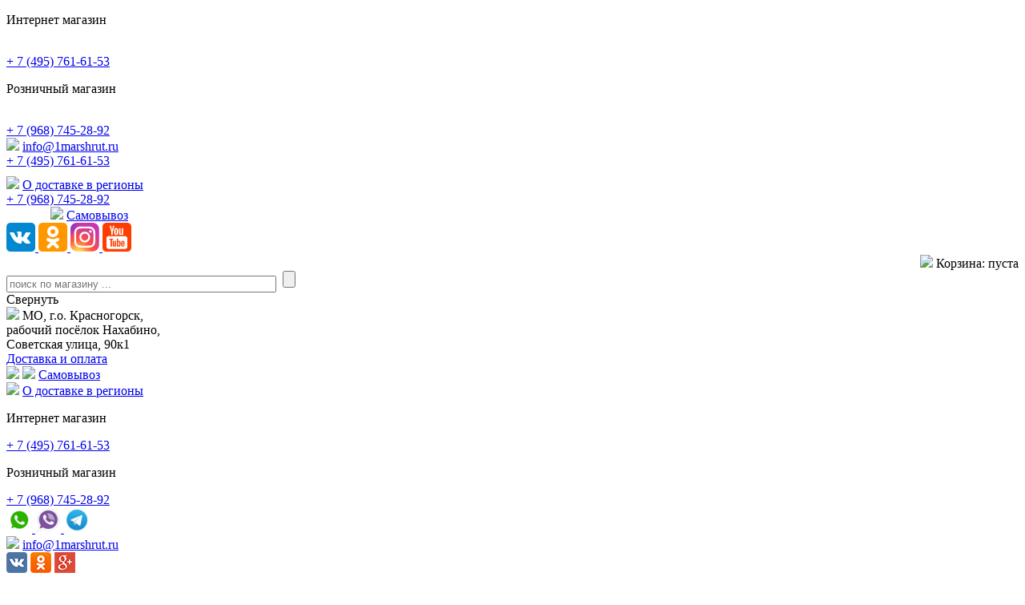

--- FILE ---
content_type: text/html; charset=UTF-8
request_url: https://1marshrut.ru/catalog/rybolovnoe_snaryazhenie/sumka_rybolovnaya_sibfisher_xl01_0/
body_size: 20690
content:
    <!DOCTYPE html PUBLIC "-//W3C//DTD XHTML 1.0 Transitional//EN"
            "http://www.w3.org/TR/xhtml1/DTD/xhtml1-transitional.dtd">
<html xmlns="http://www.w3.org/1999/xhtml" xml:lang="ru" lang="ru">
    <head>

                <title>Сумка рыболовная SibFisher XL01-0 | Сибтермо</title>

        <meta http-equiv="Content-Type" content="text/html; charset=UTF-8" />
<meta name="robots" content="index, follow" />
<meta name="keywords" content="Сумка рыболовная SibFisher XL01-0" />
<meta name="description" content="Сумка рыболовная SibFisher XL01-0" />
<link href="/bitrix/js/ui/design-tokens/dist/ui.design-tokens.css?173166982326358" type="text/css"  rel="stylesheet" />
<link href="/bitrix/js/ui/fonts/opensans/ui.font.opensans.css?16675497362555" type="text/css"  rel="stylesheet" />
<link href="/bitrix/js/main/popup/dist/main.popup.bundle.css?173166989229852" type="text/css"  rel="stylesheet" />
<link href="/bitrix/templates/marshrut_copy/components/bitrix/catalog/catalog_modifed/style.css?1575348458439" type="text/css"  rel="stylesheet" />
<link href="/bitrix/templates/marshrut_copy/components/bitrix/catalog/catalog_modifed/bitrix/catalog.element/visual/style.css?157534845828386" type="text/css"  rel="stylesheet" />
<link href="/bitrix/components/askaron/askaron.reviews.for.element/templates/.default/style.css?16752272552125" type="text/css"  rel="stylesheet" />
<link href="/bitrix/components/askaron/askaron.reviews.new/templates/.default/style.css?16752272552417" type="text/css"  rel="stylesheet" />
<link href="/bitrix/components/bitrix/main.userconsent.request/templates/.default/user_consent.css?16675497974354" type="text/css"  rel="stylesheet" />
<link href="/bitrix/templates/marshrut_copy/js/select2/select2.min.css?157534845815196" type="text/css"  data-template-style="true"  rel="stylesheet" />
<link href="/bitrix/templates/marshrut_copy/js/nouislider/nouislider.min.css?15753484583498" type="text/css"  data-template-style="true"  rel="stylesheet" />
<link href="/bitrix/templates/marshrut_copy/css/jquery.fancybox.css?15753484584895" type="text/css"  data-template-style="true"  rel="stylesheet" />
<link href="/callme/templates/default/style.css?15753484663269" type="text/css"  data-template-style="true"  rel="stylesheet" />
<link href="/bitrix/templates/marshrut_copy/components/bitrix/sale.basket.basket.line/basket-line_new/style.css?1575348458317" type="text/css"  data-template-style="true"  rel="stylesheet" />
<link href="/local/components/bitrix/search.title/templates/catalog/style.css?15753484662653" type="text/css"  data-template-style="true"  rel="stylesheet" />
<link href="/bitrix/templates/marshrut_copy/components/bitrix/menu/top-menu_new/style.css?1575348458488" type="text/css"  data-template-style="true"  rel="stylesheet" />
<link href="/bitrix/templates/marshrut_copy/components/bitrix/breadcrumb/.default/style.css?1575348458207" type="text/css"  data-template-style="true"  rel="stylesheet" />
<link href="/bitrix/templates/.default/components/bitrix/menu/bottom-menu/style.css?1575348457626" type="text/css"  data-template-style="true"  rel="stylesheet" />
<link href="/local/components/api/typo/templates/new/style.css?15753484667839" type="text/css"  data-template-style="true"  rel="stylesheet" />
<link href="/bitrix/templates/marshrut_copy/styles.css?176857905212421" type="text/css"  data-template-style="true"  rel="stylesheet" />
<link href="/bitrix/templates/marshrut_copy/template_styles.css?176857905277627" type="text/css"  data-template-style="true"  rel="stylesheet" />
<script>if(!window.BX)window.BX={};if(!window.BX.message)window.BX.message=function(mess){if(typeof mess==='object'){for(let i in mess) {BX.message[i]=mess[i];} return true;}};</script>
<script>(window.BX||top.BX).message({"pull_server_enabled":"N","pull_config_timestamp":0,"pull_guest_mode":"N","pull_guest_user_id":0});(window.BX||top.BX).message({"PULL_OLD_REVISION":"Для продолжения корректной работы с сайтом необходимо перезагрузить страницу."});</script>
<script>(window.BX||top.BX).message({"JS_CORE_LOADING":"Загрузка...","JS_CORE_NO_DATA":"- Нет данных -","JS_CORE_WINDOW_CLOSE":"Закрыть","JS_CORE_WINDOW_EXPAND":"Развернуть","JS_CORE_WINDOW_NARROW":"Свернуть в окно","JS_CORE_WINDOW_SAVE":"Сохранить","JS_CORE_WINDOW_CANCEL":"Отменить","JS_CORE_WINDOW_CONTINUE":"Продолжить","JS_CORE_H":"ч","JS_CORE_M":"м","JS_CORE_S":"с","JSADM_AI_HIDE_EXTRA":"Скрыть лишние","JSADM_AI_ALL_NOTIF":"Показать все","JSADM_AUTH_REQ":"Требуется авторизация!","JS_CORE_WINDOW_AUTH":"Войти","JS_CORE_IMAGE_FULL":"Полный размер"});</script>

<script src="/bitrix/js/main/core/core.js?1731669888498062"></script>

<script>BX.Runtime.registerExtension({"name":"main.core","namespace":"BX","loaded":true});</script>
<script>BX.setJSList(["\/bitrix\/js\/main\/core\/core_ajax.js","\/bitrix\/js\/main\/core\/core_promise.js","\/bitrix\/js\/main\/polyfill\/promise\/js\/promise.js","\/bitrix\/js\/main\/loadext\/loadext.js","\/bitrix\/js\/main\/loadext\/extension.js","\/bitrix\/js\/main\/polyfill\/promise\/js\/promise.js","\/bitrix\/js\/main\/polyfill\/find\/js\/find.js","\/bitrix\/js\/main\/polyfill\/includes\/js\/includes.js","\/bitrix\/js\/main\/polyfill\/matches\/js\/matches.js","\/bitrix\/js\/ui\/polyfill\/closest\/js\/closest.js","\/bitrix\/js\/main\/polyfill\/fill\/main.polyfill.fill.js","\/bitrix\/js\/main\/polyfill\/find\/js\/find.js","\/bitrix\/js\/main\/polyfill\/matches\/js\/matches.js","\/bitrix\/js\/main\/polyfill\/core\/dist\/polyfill.bundle.js","\/bitrix\/js\/main\/core\/core.js","\/bitrix\/js\/main\/polyfill\/intersectionobserver\/js\/intersectionobserver.js","\/bitrix\/js\/main\/lazyload\/dist\/lazyload.bundle.js","\/bitrix\/js\/main\/polyfill\/core\/dist\/polyfill.bundle.js","\/bitrix\/js\/main\/parambag\/dist\/parambag.bundle.js"]);
</script>
<script>BX.Runtime.registerExtension({"name":"fx","namespace":"window","loaded":true});</script>
<script>BX.Runtime.registerExtension({"name":"ui.design-tokens","namespace":"window","loaded":true});</script>
<script>BX.Runtime.registerExtension({"name":"ui.fonts.opensans","namespace":"window","loaded":true});</script>
<script>BX.Runtime.registerExtension({"name":"main.popup","namespace":"BX.Main","loaded":true});</script>
<script>BX.Runtime.registerExtension({"name":"popup","namespace":"window","loaded":true});</script>
<script>(window.BX||top.BX).message({"MAIN_USER_CONSENT_REQUEST_TITLE":"Согласие пользователя","MAIN_USER_CONSENT_REQUEST_BTN_ACCEPT":"Принимаю","MAIN_USER_CONSENT_REQUEST_BTN_REJECT":"Не принимаю","MAIN_USER_CONSENT_REQUEST_LOADING":"Загрузка..","MAIN_USER_CONSENT_REQUEST_ERR_TEXT_LOAD":"Не удалось загрузить текст соглашения.","MAIN_USER_CONSENT_REQUEST_URL_CONFIRM":"Ознакомьтесь с текстом по ссылке"});</script>
<script>BX.Runtime.registerExtension({"name":"main_user_consent","namespace":"window","loaded":true});</script>
<script>BX.Runtime.registerExtension({"name":"jquery2","namespace":"window","loaded":true});</script>
<script>BX.Runtime.registerExtension({"name":"jquery","namespace":"window","loaded":true});</script>
<script>(window.BX||top.BX).message({"LANGUAGE_ID":"ru","FORMAT_DATE":"DD.MM.YYYY","FORMAT_DATETIME":"DD.MM.YYYY HH:MI:SS","COOKIE_PREFIX":"BITRIX_SM","SERVER_TZ_OFFSET":"10800","UTF_MODE":"Y","SITE_ID":"s1","SITE_DIR":"\/","USER_ID":"","SERVER_TIME":1769003102,"USER_TZ_OFFSET":0,"USER_TZ_AUTO":"Y","bitrix_sessid":"b10f8246e93341e852fecc24579d3edc"});</script>

<script src="/bitrix/js/pull/protobuf/protobuf.js?1623945427274055"></script>
<script src="/bitrix/js/pull/protobuf/model.js?162394542770928"></script>
<script src="/bitrix/js/main/core/core_promise.js?15753484155220"></script>
<script src="/bitrix/js/rest/client/rest.client.js?163931008417414"></script>
<script src="/bitrix/js/pull/client/pull.client.js?173166974583600"></script>
<script src="/bitrix/js/main/core/core_fx.js?157534841516888"></script>
<script src="/bitrix/js/main/popup/dist/main.popup.bundle.js?1731669892117175"></script>
<script src="/bitrix/js/main/jquery/jquery-2.2.4.min.js?166754967785578"></script>
<script src="/bitrix/js/main/jquery/jquery-1.12.4.min.js?166754967797163"></script>
<script type='text/javascript'>window['recaptchaFreeOptions']={'size':'normal','theme':'light','badge':'bottomright','version':'','action':'','lang':'ru','key':'6LfR6akUAAAAAI7JCdb4giOKqzKLhbM6XLpDUhlx'};</script>
<script type="text/javascript">/**
*   ReCaptcha 2.0 Google js
*	Shevtcoff S.V. 
*	date 25.08.19
*	time 12:10
*/
;
"use strict";

(function(window, document){
    
    var Recaptchafree = Recaptchafree || {};
    Recaptchafree.form_submit;
    var settigs = window['recaptchaFreeOptions'];
    Recaptchafree.loadApi = function(){
        var detectRecaptchaApi = document.getElementById("recaptchaApi");
        if(!detectRecaptchaApi){
            var script = document.createElement('script');
            script.async = true;
            script.id = "recaptchaApi";
            script.src = "//www.google.com/recaptcha/api.js?onload=RecaptchafreeLoaded&render=explicit&hl=" + settigs["lang"];
            script.onerror = function() {
              console.error("Failed to load \"www.google.com/recaptcha/api.js\"");
            };
            document.getElementsByTagName("head")[0].appendChild(script); 
        } 
        return true;
    };

    Recaptchafree.loaded = function(){
        Recaptchafree.renderById = Recaptchafree.renderByIdAfterLoad;
        Recaptchafree.renderAll();
        /* If invisible recaptcha on the page */
        if(settigs["size"] === "invisible") {
            document.addEventListener('submit',function(e){
                if(e.target && e.target.tagName === "FORM"){
                    var g_recaptcha = e.target.querySelector('div.g-recaptcha');
                    var widget_id = g_recaptcha.getAttribute("data-widget");
                    grecaptcha.execute(widget_id);
                    Recaptchafree.form_submit = e.target;
                    e.preventDefault();    
                } 
            }, false);
            /* hide grecaptcha-badge, if multi invisible recaptcha */
            var badges = document.querySelectorAll('.grecaptcha-badge'); 
            for (var i = 1; i < badges.length; i++) {
                badges[i].style.display="none";
            }
        }
        /* update after ajax jQuery */
        if (window.jQuery){
            jQuery(document).ajaxComplete(function() {
                Recaptchafree.reset();
            });
        }
        /* update after ajax BX  */
        if (typeof window.BX.addCustomEvent !== "undefined"){
            window.BX.addCustomEvent('onAjaxSuccess', function () {
                Recaptchafree.reset();   
            });
        }
    };

    Recaptchafree.renderAll = function() { 
        var elements = document.querySelectorAll('div.g-recaptcha');
        for (var i = 0; i < elements.length; i++) {
            if(!elements[i].hasAttribute("data-widget")) {
                Recaptchafree.renderById(elements[i].getAttribute("id"));
            } 
        }
    };

    Recaptchafree.renderByIdAfterLoad = function(id) { 
        var el = document.getElementById(id);
        var widget = grecaptcha.render(el, {
            'sitekey'   : el.hasAttribute("data-sitekey") ? el.getAttribute("data-sitekey") : settigs["key"],
            'theme'     : el.hasAttribute("data-theme") ? el.getAttribute("data-theme") : settigs["theme"],
            'size'      : el.hasAttribute("data-size") ? el.getAttribute("data-size") : settigs["size"],
            'callback'  : el.hasAttribute("data-callback") ? el.getAttribute("data-callback") : settigs["callback"],
            'badge'     : el.hasAttribute("data-badge") ? el.getAttribute("data-badge") : settigs["badge"]
        });
        el.setAttribute("data-widget", widget);
    };

    Recaptchafree.reset = function() { 
        Recaptchafree.renderAll(); 
        var elements = document.querySelectorAll('div.g-recaptcha[data-widget]');
        for (var i = 0; i < elements.length; i++) {
            var id = elements[i].getAttribute('data-widget');
            if(window.grecaptcha){
                grecaptcha.reset(id);
            }
        }
    };

    Recaptchafree.submitForm = function(token){
        if(Recaptchafree.form_submit !== undefined){
            var x = document.createElement("INPUT"); /* create token input  */
            x.setAttribute("type", "hidden");  
            x.name = "g-recaptcha-response";
            x.value = token;
            Recaptchafree.form_submit.appendChild(x);  /* append current form  */
            var elements = Recaptchafree.form_submit.elements;
            for (var i = 0; i < elements.length; i++) {
                if(elements[i].getAttribute("type") === "submit")  {
                    var submit_hidden = document.createElement("INPUT"); /* create submit input hidden  */
                    submit_hidden.setAttribute("type", "hidden");  
                    submit_hidden.name = elements[i].name;
                    submit_hidden.value = elements[i].value;
                    Recaptchafree.form_submit.appendChild(submit_hidden);  /* append current form  */
                }
            }
            document.createElement('form').submit.call(Recaptchafree.form_submit); /* submit form  */
        }       
    };

    Recaptchafree.throttle = function(func, wait, options) {
        var context, args, result;
        var timeout = null;
        var previous = 0;
        if (!options) options = {};
        var later = function() {
          previous = options.leading === false ? 0 : new Date().getTime();
          timeout = null;
          result = func.apply(context, args);
          if (!timeout) context = args = null;
        };
        return function() {
          var now = new Date().getTime();
          if (!previous && options.leading === false) previous = now;
          var remaining = wait - (now - previous);
          context = this;
          args = arguments;
          if (remaining <= 0 || remaining > wait) {
            if (timeout) {
              clearTimeout(timeout);
              timeout = null;
            }
            previous = now;
            result = func.apply(context, args);
            if (!timeout) context = args = null;
          } else if (!timeout && options.trailing !== false) {
            timeout = setTimeout(later, remaining);
          }
          return result;
        };
    };

    Recaptchafree.replaceCaptchaBx = function(){
        var images = document.body.querySelectorAll('form img');
        var src = '[data-uri]';
        Recaptchafree.renderAll();
        for (var i = 0; i < images.length; i++) {
            var img = images[i];
            if (/\/bitrix\/tools\/captcha\.php\?(captcha_code|captcha_sid)=[0-9a-z]+/i.test(img.src)) {
                img['src'] = src;
                img.removeAttribute("width");
                img.removeAttribute('height');
                img.style.display = 'none';
                if(!img.parentNode.querySelector(".g-recaptcha")){
                    var recaptchaId = 'd_recaptcha_' +Math.floor(Math.random()*16777215).toString(16);
                    var replacement = document.createElement('div');
                    replacement['id'] = recaptchaId;
                    replacement['className'] = 'g-recaptcha';
                    img.parentNode.appendChild(replacement);
                    Recaptchafree.renderById(recaptchaId);
                }    
            }
        }
        var inputs = document.querySelectorAll('form input[name="captcha_word"]');
        for (var i = 0; i < inputs.length; i++) {
            var inp = inputs[i];
            if (inp.style.display !== "none") {
                inp.style.display = "none";
            } 
            inp.value = "";
        }  
    };

    Recaptchafree.init = function(){
        Recaptchafree.renderById = Recaptchafree.loadApi;
        document.addEventListener("DOMContentLoaded", function () {
            Recaptchafree.renderAll();
            Recaptchafree.replaceCaptchaBx();
            var throttled = Recaptchafree.throttle(Recaptchafree.replaceCaptchaBx, 200);
            var MutationObserver = window.MutationObserver
                || window.WebKitMutationObserver
                || window.MozMutationObserver;

            if (!!MutationObserver) {
                var observer = new MutationObserver(function(mutations) {
                    mutations.forEach(function(mutation) {
                       if(mutation.type === 'childList' && mutation.addedNodes.length > 0 && mutation.addedNodes[0].tagName !== "IFRAME"){
                        throttled();  
                       }
                    });
                });
                observer.observe(document.body, {
                    attributes: false,
                    characterData: false,
                    childList: true,
                    subtree: true,
                    attributeOldValue: false,
                    characterDataOldValue: false
                });
            } else {
                document.addEventListener('DOMNodeInserted', function(mutation) {
                    throttled();
                });
            }
        });
    };
    
    Recaptchafree.init(); 
    window.Recaptchafree = Recaptchafree;
    window.RecaptchafreeLoaded = Recaptchafree.loaded;
    window.RecaptchafreeSubmitForm = Recaptchafree.submitForm;

})(window, document);</script>
<meta http-equiv='X-UA-Compatible' content='IE=edge' />
<meta name='viewport' content='width=device-width, initial-scale=1.0, maximum-scale=1.0, user-scalable=0'>
<link rel='shortcut icon' href='/favicon.ico' type='image/x-icon' />
	<script>
		jQuery(function ($) {
			$.fn.apiTypo({"AJAX_URL":"\/bitrix\/components\/api\/typo\/ajax.php","COMPOSITE_FRAME_MODE":"A","COMPOSITE_FRAME_TYPE":"AUTO","EMAIL_FROM":"","EMAIL_TO":"YW5kcmVpY2g5N0B5YW5kZXgucnU=","JQUERY_ON":"jquery2","MAX_LENGTH":"300","MESS_ALERT_SEND_OK":"Спасибо!\u003Cbr\u003ECообщение отправлено","MESS_ALERT_TEXT_EMPTY":"Ошибка!\u003Cbr\u003EНе выделен текст с ошибкой","MESS_ALERT_TEXT_MAX":"Ошибка!\u003Cbr\u003EМаксимум 300 символов","MESS_MODAL_CLOSE":"Закрыть","MESS_MODAL_COMMENT":"Комментарий (не обязательно)","MESS_MODAL_SUBMIT":"Отправить","MESS_MODAL_TITLE":"Сообщить об ошибке","MESS_TPL_CONTENT":"Нашли ошибку на странице ?\u003Cbr\u003EВыделите её и нажмите Ctrl + Enter","CACHE_TYPE":"A","SITE_ID":"s1"});
		});
	</script>

<script src="/bitrix/templates/marshrut_copy/js/jquery.maskedinput.min.js?15753484584274"></script>
<script src="/bitrix/templates/marshrut_copy/js/jquery.fancybox.pack.js?157534845823135"></script>
<script src="/bitrix/templates/marshrut_copy/js/jquery.spinner.min.js?15753484583947"></script>
<script src="/bitrix/templates/marshrut_copy/js/dependsOn.min.js?157534845811354"></script>
<script src="/bitrix/templates/marshrut_copy/js/select2-edited/select2.full.min.js?157534845874483"></script>
<script src="/bitrix/templates/marshrut_copy/js/select2/select2.ru.js?15753484581127"></script>
<script src="/bitrix/templates/marshrut_copy/js/nouislider/nouislider.min.js?157534845820410"></script>
<script src="/bitrix/templates/marshrut_copy/js/nouislider/wNumb.js?15753484589142"></script>
<script src="/bitrix/templates/marshrut_copy/js/jquery.bxslider.min.js?157534845819123"></script>
<script src="/bitrix/templates/marshrut_copy/js/tabs.js?1575348458275"></script>
<script src="/callme/js/callme.js?157534846611432"></script>
<script src="/bitrix/templates/marshrut_copy/js/main.js?157534845838202"></script>
<script src="/local/components/bitrix/search.title/script.js?15753484669363"></script>
<script src="/bitrix/templates/marshrut_copy/components/bitrix/menu/left-menu_new/script.js?1575348458174"></script>
<script src="/local/components/api/typo/templates/new/script.js?15753484666760"></script>
<script src="/bitrix/templates/marshrut_copy/components/bitrix/catalog/catalog_modifed/bitrix/catalog.element/visual/script.js?157534845829389"></script>
<script src="/bitrix/components/bitrix/main.userconsent.request/templates/.default/user_consent.js?167522734012165"></script>

    </head>
<body>
    <div id="panel"></div>
<div id="wrapWidthPage">
    <div id="topLine"></div>
    <div id="TopWrap">
        <div class="topWrap_quadro topWrap_quadro_top">
            <div class="toggle_menu"></div>
            <div class="logo_wrap">
                <a href="/" id="logo" style="margin-top: 0;"></a>
                <div id="city_choose_link"></div>
            </div>
            <div class="toggle_contact"></div>
        </div>

        <div class="quadro_top contact_menu_phone-item mobile">
            <p>Интернет магазин</p><br>
<span class="header-phone"><a href="tel:+74957616153">+ 7 (495) 761-61-53</a></span><br>
<p>Розничный магазин</p><br>
<span class="header-phone"><a href="tel:+79687452892">+ 7 (968) 745-28-92</a></span><br>        </div>
        <div class="topWrap_quadro address_margin">
            <div class="quadro_bottom">
                <img src="/bitrix/templates/marshrut_copy/images/svg/mail.svg" style="left: -30px; bottom: 2px;">
                <a href="mailto:info@1marshrut.ru" >
    info@1marshrut.ru
</a>            </div>
        </div>
        <div class="topWrap_quadro address_margin">
            <div class="quadro_top">
                <span class="header-phone"><a href="tel:+74957616153">+ 7 (495) 761-61-53</a></span>            </div>
            <div class="quadro_bottom" style="margin-top: 10px">
                <img src="/bitrix/templates/marshrut_copy/images/svg/car.svg" style="left: -30px; bottom: 2px;">
                <a href="/delivery-region/">
                    О доставке в регионы
                </a>
            </div>
        </div>
         <div class="topWrap_quadro address_margin">
            <div class="quadro_top">
                <span class="header-phone"><a href="tel:+79687452892">+ 7 (968) 745-28-92</a></span>            </div>
            <div class="quadro_bottom" style="margin-left: 55px">
                <img src="/bitrix/templates/marshrut_copy/images/svg/shop.svg" style="left: -30px; bottom: 2px;">
                <a href="/self-delivery/">
                    Самовывоз
                </a>
            </div>
        </div>
        <div class="clear"></div>
        <div class="basketSearch_wrap">
            <div class="socset">
                <!-- noindex -->
                <a target="_blank" rel="nofollow" href="https://vk.com/1marshrut">
                    <img src="/img/svg/social/vk.svg" alt="">
                </a>
                <a target="_blank" rel="nofollow" href="https://ok.ru/group/54340473651425">
                    <img src="/img/svg/social/ok.svg" alt="">
                </a>
                <a target="_blank" rel="nofollow" href="https://www.instagram.com/1marshrut.ru/">
                    <img src="/img/svg/social/inst.svg" alt="">
                </a>
                <a target="_blank" rel="nofollow" href="https://www.youtube.com/channel/UCF7gySq708YXwT7XlxitY9A">
                    <img src="/img/svg/social/youtube.svg" alt="">
                </a>
                <!--/ noindex -->
            </div>
            <div class="basket_wrap">
                <div id="bid">
                    <div id="basket_min_1">
    <!--'start_frame_cache_basket_min_1'-->    <div class="blue_cart_wrap"
         style="                 text-align: right;
                 background-color: #fff;
         ">
        <img src="/bitrix/templates/marshrut_copy/images/svg/cart.svg">
        <span>Корзина:</span>

                    <span> пуста</span>

            
        <!--'end_frame_cache_basket_min_1'-->    </div>
</div>                </div>
            </div>
            <div class="left_search_wrap">
                	<div id="searc_min">
	<form action="/search/index.php">
		<input class="cleardefault" id="title-search-input" type="text" name="q" value="" size="40" maxlength="50" placeholder="поиск по магазину ..." autocomplete="off" />&nbsp;
        <input id="ajaxSearch_submit" name="s" type="submit" value="" />
    </form>
	</div>
<script>
	BX.ready(function(){
		new JCTitleSearch({
			'AJAX_PAGE' : '/catalog/rybolovnoe_snaryazhenie/sumka_rybolovnaya_sibfisher_xl01_0/',
			'CONTAINER_ID': 'searc_min',
			'INPUT_ID': 'title-search-input',
			'MIN_QUERY_LEN': 2
		});
	});
</script>
            </div>
        </div>
        <div class="clear"></div>
    </div>
    <div class="contact_menu">
        <div class="toggle_contact_hide">Свернуть</div>
        <div class="quadro_top toggle_contact_geo">
            <img src="/bitrix/templates/marshrut_copy/images/img_gps.png">
            МО, г.о. Красногорск,<br>
рабочий посёлок Нахабино,<br>
Советская улица, 90к1        </div>
        <div class="contact_menu_tr">
            <a href="/delivery_payment/">
                Доставка и оплата
            </a>
        </div>
        <div class="contact_menu_tr">
            <img src="/bitrix/templates/marshrut_copy/images/img_car.png" style="left: -36px;">
            <img src="/bitrix/templates/marshrut_copy/images/img_man.png" style="left: -56px;">
            <a href="/self-delivery/">
                Самовывоз
            </a>
        </div>
        <div class="contact_menu_tr">
            <img src="/bitrix/templates/marshrut_copy/images/img_gruz.png" style="left: -36px; top: -3px;">
            <a href="/delivery-region/">
                О доставке в регионы
            </a>
        </div>
        <div class="quadro_top contact_menu_phone">
            <p>Интернет магазин</p>
<span class="header-phone"><a href="tel:+74957616153">+ 7 (495) 761-61-53</a></span><br>
<p>Розничный магазин</p>
<span class="header-phone"><a href="tel:+79687452892">+ 7 (968) 745-28-92</a></span><br>        </div>
        <div class="quadro_top contact_menu_phone">
            <div class="messengers">
    <a href="whatsapp://send?phone=+79857616153" title="WhatsApp">
        <img src="/img/whatsapp.png">
    </a>
    <a href="viber://add?number=79857616153" title="Viber">
        <img src="/img/viber.png">
    </a>
    <a href="tg://resolve?domain=marshrut_shop" title="Telegram">
        <img src="/img/telegram.png">
    </a>
</div>        </div>
        <div class="contact_menu_mail">
            <img src="/bitrix/templates/marshrut_copy/images/img_post.png">
            <a href="mailto:info@1marshrut.ru" >
    info@1marshrut.ru
</a>        </div>
        <div class="socset">
            <a target="_blank" href="https://vk.com/1marshrut"><img src="/img/vk.png" alt=""></a>
            <a target="_blank" href="https://ok.ru/group/54340473651425"><img src="/img/ok.png" alt=""></a>
            <a target="_blank" href="https://plus.google.com/communities/116168607466208810335">
            <img src="/img/g.png" alt=""></a>
        </div>
    </div>
    <div class="bg_menu_top">
        <div id="navWrap_new">
            
<ul>
	<li ><a href="/about-company/">О магазине</a></li>
	<li ><a href="/pochemu-my/">Почему мы</a></li>
	<li ><a href="/brands/">Бренды</a></li>
	<li ><a href="/sale/">Распродажа</a></li>
	<li ><a href="/delivery_payment/">Доставка и оплата</a></li>
	<li ><a href="/discount/">Скидки</a></li>
	<li ><a href="/guarantees/">Гарантия</a></li>
	<li ><a href="/vopros/">Вопрос-ответ</a></li>
	<li ><a href="/contacts/">Контакты</a></li>
</ul>        </div>
    </div>
    <div>
    <div id="contentWrap">
    <div id="WrapperConten">
    <div id="leftNav_new">
        <div class="toggle_menu_hide">Свернуть</div>
        <div id="leftNavTop_new"></div>
                
<ul class="nav">
                                <li class=" lvl1">
				<span class="down_level">
                    <a class="show-link" href="/catalog/hunting-fishing-winter/">Товары для зимней рыбалки и охоты</a>
                    <img class="mobile" src="/bitrix/templates/marshrut_copy/images/svg/arrow.svg">
                    <span class="showchild_menu_407633179 showchild"><span
                                class="arrow"></span></span></span>
                <ul style="display: none;"                        class=" resize">
                    
                                            <li class=" lvl2">
                            <a href="/catalog/palatki_dlya_zimney_ryibalki/">Палатки для зимней рыбалки</a></li>                        <li class=" lvl2">
                            <a href="/catalog/poly_dlya_zimnikh_palatok/">Полы для зимних палаток</a></li>                        <li class=" lvl2">
                            <a href="/catalog/aksessuary_dlya_zimnikh_palatok/">Аксессуары для зимних палаток</a></li>                        <li class=" lvl2">
                            <a href="/catalog/pechi_drovyanye_dlya_zimney_rybalki/">Печи дровяные</a></li>                        <li class=" lvl2">
                            <a href="/catalog/teploobmenniki/">Теплообменники</a></li>                        <li class=" lvl2">
                            <a href="/catalog/ledoburyi/">Ледобуры</a></li>                        <li class=" lvl2">
                            <a href="/catalog/yaschiki_ryibolovnyie/">Ящики рыболовные</a></li>                        <li class=" lvl2">
                            <a href="/catalog/ryibolovnyie_sanki/">Рыболовные санки</a></li>                        <li class=" lvl2">
                            <a href="/catalog/lyiji_ohotnichi_i_aksessuaryi_k_nim/">Лыжи охотничьи</a></li>                        <li class=" lvl2">
                            <a href="/catalog/poleznoe_snaryazhenie/">Полезные аксессуары</a></li></ul></li>                        <li class="current selected lvl1">
                            <a href="/catalog/rybolovnoe_snaryazhenie/">Рыболовное снаряжение</a></li>                            <li class=" lvl1">
				<span class="down_level">
                    <a class="show-link" href="/catalog/clothes-and-footwear/">Одежда и обувь</a>
                    <img class="mobile" src="/bitrix/templates/marshrut_copy/images/svg/arrow.svg">
                    <span class="showchild_menu_407633179 showchild"><span
                                class="arrow"></span></span></span>
                <ul style="display: none;"                        class=" resize">
                    
                                            <li class=" lvl2">
                            <a href="/catalog/zaschita_ot_dojdya/">Защита от дождя</a></li>                        <li class=" lvl2">
                            <a href="/catalog/zimnie_kostyumyi/">Зимние костюмы</a></li>                        <li class=" lvl2">
                            <a href="/catalog/obuv/">Обувь</a></li>                        <li class=" lvl2">
                            <a href="/catalog/termobel/">Термобелье</a></li></ul></li>                            <li class=" lvl1">
				<span class="down_level">
                    <a class="show-link" href="/catalog/tents/">Палатки</a>
                    <img class="mobile" src="/bitrix/templates/marshrut_copy/images/svg/arrow.svg">
                    <span class="showchild_menu_407633179 showchild"><span
                                class="arrow"></span></span></span>
                <ul style="display: none;"                        class=" resize">
                    
                                            <li class=" lvl2">
                            <a href="/catalog/alpika/">Alpika</a></li>                        <li class=" lvl2">
                            <a href="/catalog/palatki_btrace/">BTrace</a></li>                        <li class=" lvl2">
                            <a href="/catalog/palatki_mircamping/">MirCamping</a></li>                        <li class=" lvl2">
                            <a href="/catalog/totem___greenland/">Totem</a></li>                        <li class=" lvl2">
                            <a href="/catalog/tramp/">Tramp</a></li>                        <li class=" lvl2">
                            <a href="/catalog/aksessuaryi_dlya_palatok/">Аксессуары для палаток</a></li></ul></li>                            <li class=" lvl1">
				<span class="down_level">
                    <a class="show-link" href="/catalog/bowers/">Шатры, беседки, тенты</a>
                    <img class="mobile" src="/bitrix/templates/marshrut_copy/images/svg/arrow.svg">
                    <span class="showchild_menu_407633179 showchild"><span
                                class="arrow"></span></span></span>
                <ul style="display: none;"                        class=" resize">
                    
                                            <li class=" lvl2">
                            <a href="/catalog/turisticheskie_shatry/">Туристические шатры</a></li>                        <li class=" lvl2">
                            <a href="/catalog/shatry_mitek/">Шатры Митек</a></li>                        <li class=" lvl2">
                            <a href="/catalog/palatki_kukhni/">Палатки-кухни</a></li>                        <li class=" lvl2">
                            <a href="/catalog/torgovye_palatki/">Торговые палатки</a></li>                        <li class=" lvl2">
                            <a href="/catalog/palatki_dush_tualet/">Палатки душ-туалет</a></li>                        <li class=" lvl2">
                            <a href="/catalog/sushilki_dlya_ryby/">Сушилки для рыбы</a></li>                        <li class=" lvl2">
                            <a href="/catalog/tenty_turisticheskie/">Тенты туристические</a></li>                        <li class=" lvl2">
                            <a href="/catalog/pokhodnaya_banya/">Походная баня</a></li>                        <li class=" lvl2">
                            <a href="/catalog/sadovye_i_plyazhnye_zonty/">Садовые и пляжные зонты</a></li>                        <li class=" lvl2">
                            <a href="/catalog/aksessuary_dlya_shatrov_i_tentov/">Аксессуары для шатров</a></li></ul></li>                        <li class=" lvl1">
                            <a href="/catalog/sleeping-bags/">Спальные мешки</a></li>                        <li class=" lvl1">
                            <a href="/catalog/mats/">Коврики самонадувные и туристические пенки</a></li>                            <li class=" lvl1">
				<span class="down_level">
                    <a class="show-link" href="/catalog/beds/">Надувные кровати и матрасы, насосы</a>
                    <img class="mobile" src="/bitrix/templates/marshrut_copy/images/svg/arrow.svg">
                    <span class="showchild_menu_407633179 showchild"><span
                                class="arrow"></span></span></span>
                <ul style="display: none;"                        class=" resize">
                    
                                            <li class=" lvl2">
                            <a href="/catalog/naduvnyie_matrasyi/">Надувные матрасы</a></li>                        <li class=" lvl2">
                            <a href="/catalog/nasosyi/">Насосы</a></li>                        <li class=" lvl2">
                            <a href="/catalog/aksessuaryi/">Аксессуары</a></li></ul></li>                            <li class=" lvl1">
				<span class="down_level">
                    <a class="show-link" href="/catalog/acess-boat/">Аксессуары для лодок</a>
                    <img class="mobile" src="/bitrix/templates/marshrut_copy/images/svg/arrow.svg">
                    <span class="showchild_menu_407633179 showchild"><span
                                class="arrow"></span></span></span>
                <ul style="display: none;"                        class=" resize">
                    
                                            <li class=" lvl2">
                            <a href="/catalog/vesla_i_lopasti_dlya_lodok/">Весла и лопасти</a></li>                        <li class=" lvl2">
                            <a href="/catalog/komplektuyushchie_i_furnitura_dlya_lodok/">Комплектующие и фурнитура</a></li>                        <li class=" lvl2">
                            <a href="/catalog/kresla_v_lodku/">Кресла в лодку</a></li>                        <li class=" lvl2">
                            <a href="/catalog/navesnoe_oborudovanie_dlya_lodok/">Навесное оборудование</a></li>                        <li class=" lvl2">
                            <a href="/catalog/nasosy_dlya_lodok/">Насосы для лодок, клапана</a></li>                        <li class=" lvl2">
                            <a href="/catalog/spasatelnye_zhilety/">Спасательные жилеты</a></li>                        <li class=" lvl2">
                            <a href="/catalog/trantsevye_kolesa_dlya_dodki/">Транцевые колеса</a></li>                        <li class=" lvl2">
                            <a href="/catalog/chekhly_dlya_motorov_masla/">Чехлы для моторов, масла</a></li>                        <li class=" lvl2">
                            <a href="/catalog/yakorya_dlya_lodok/">Якоря для лодок</a></li></ul></li>                            <li class=" lvl1">
				<span class="down_level">
                    <a class="show-link" href="/catalog/furniture/">Кемпинговая мебель</a>
                    <img class="mobile" src="/bitrix/templates/marshrut_copy/images/svg/arrow.svg">
                    <span class="showchild_menu_407633179 showchild"><span
                                class="arrow"></span></span></span>
                <ul style="display: none;"                        class=" resize">
                    
                                            <li class=" lvl2">
                            <a href="/catalog/mobilnyie_kuhonnyie_tsentryi/">Мобильные кухонные центры</a></li>                        <li class=" lvl2">
                            <a href="/catalog/skladnyie_stolyi/">Складные столы</a></li>                        <li class=" lvl2">
                            <a href="/catalog/shkafyi/">Шкафы</a></li>                        <li class=" lvl2">
                            <a href="/catalog/krovati_i_raskladushki/">Кровати и раскладушки</a></li>                        <li class=" lvl2">
                            <a href="/catalog/shezlongi/">Шезлонги</a></li>                        <li class=" lvl2">
                            <a href="/catalog/skladnyie_kresla_stulya_taburetki/">Складные кресла, стулья, табуретки</a></li>                        <li class=" lvl2">
                            <a href="/catalog/karpovaya_mebel/">Карповая мебель</a></li></ul></li>                            <li class=" lvl1">
				<span class="down_level">
                    <a class="show-link" href="/catalog/petrol-gas-equipment/">Бензиновое и газовое оборудование</a>
                    <img class="mobile" src="/bitrix/templates/marshrut_copy/images/svg/arrow.svg">
                    <span class="showchild_menu_407633179 showchild"><span
                                class="arrow"></span></span></span>
                <ul style="display: none;"                        class=" resize">
                    
                                            <li class=" lvl2">
                            <a href="/catalog/benzinovyie_i_kerosinovyie_lampyi/">Бензиновые и керосиновые лампы</a></li>                        <li class=" lvl2">
                            <a href="/catalog/aksessuaryi_dlya_benzinovyih_lamp/">Аксессуары для бензиновых ламп</a></li>                        <li class=" lvl2">
                            <a href="/catalog/gazovyie_lampyi/">Газовые лампы</a></li>                        <li class=" lvl2">
                            <a href="/catalog/aksessuaryi_dlya_gazovyih_lamp/">Аксессуары для газовых ламп</a></li>                        <li class=" lvl2">
                            <a href="/catalog/plityi_i_gorelki/">Плиты и горелки</a></li>                        <li class=" lvl2">
                            <a href="/catalog/aksessuaryi_k_plitam_i_gorelkam/">Аксессуары к плитам и горелкам</a></li>                        <li class=" lvl2">
                            <a href="/catalog/obogrevateli/">Обогреватели</a></li>                        <li class=" lvl2">
                            <a href="/catalog/gazovyie_rezaki/">Газовые резаки</a></li>                        <li class=" lvl2">
                            <a href="/catalog/gazovyie_ballonyi/">Газовые баллоны, бензин, керосин, сухое горючее</a></li></ul></li>                        <li class=" lvl1">
                            <a href="/catalog/campingaz/">Автохолодильники и термоконтейнеры</a></li>                            <li class=" lvl1">
				<span class="down_level">
                    <a class="show-link" href="/catalog/crockery/">Посуда туристическая, термоса, коптильни...</a>
                    <img class="mobile" src="/bitrix/templates/marshrut_copy/images/svg/arrow.svg">
                    <span class="showchild_menu_407633179 showchild"><span
                                class="arrow"></span></span></span>
                <ul style="display: none;"                        class=" resize">
                    
                                            <li class=" lvl2">
                            <a href="/catalog/kotelki_i_kazanyi/">Котелки и казаны</a></li>                        <li class=" lvl2">
                            <a href="/catalog/skovorodyi/">Сковороды</a></li>                        <li class=" lvl2">
                            <a href="/catalog/chayniki/">Чайники</a></li>                        <li class=" lvl2">
                            <a href="/catalog/krujki_i_miski/">Кружки и миски, приборы</a></li>                        <li class=" lvl2">
                            <a href="/catalog/podarochnyie_i_piknikovyie_naboryi_posudyi/">Подарочные и пикниковые наборы посуды</a></li>                        <li class=" lvl2">
                            <a href="/catalog/trenogi_i_kostrovyie_podstavki/">Треноги и костровые подставки</a></li>                        <li class=" lvl2">
                            <a href="/catalog/barb/">Мангалы и коптильни</a></li>                        <li class=" lvl2">
                            <a href="/catalog/reshetki_gril/">Решетки-гриль</a></li>                        <li class=" lvl2">
                            <a href="/catalog/termosa/">Термоса</a></li></ul></li>                        <li class=" lvl1">
                            <a href="/catalog/lantern/">Фонари, электроника</a></li>                        <li class=" lvl1">
                            <a href="/catalog/backpacks/">Рюкзаки</a></li>                        <li class=" lvl1">
                            <a href="/catalog/germo-packing/">Гермоупаковки</a></li>                            <li class=" lvl1">
				<span class="down_level">
                    <a class="show-link" href="/catalog/pokhodnyy_instrument_nozhi_pily_topory/">Походный инструмент, ножи, пилы, топоры</a>
                    <img class="mobile" src="/bitrix/templates/marshrut_copy/images/svg/arrow.svg">
                    <span class="showchild_menu_407633179 showchild"><span
                                class="arrow"></span></span></span>
                <ul style="display: none;"                        class=" resize">
                    
                                            <li class=" lvl2">
                            <a href="/catalog/nozhi/">Ножи</a></li>                        <li class=" lvl2">
                            <a href="/catalog/pily/">Пилы</a></li>                        <li class=" lvl2">
                            <a href="/catalog/topory/">Топоры</a></li>                        <li class=" lvl2">
                            <a href="/catalog/lopaty/">Лопаты</a></li>                        <li class=" lvl2">
                            <a href="/catalog/prochee/">Прочее</a></li></ul></li>                        <li class=" lvl1">
                            <a href="/catalog/acess/">Аксессуары для туризма, рыбалки и отдыха</a></li>                        <li class=" lvl1">
                            <a href="/catalog/zashchita_ot_komarov/">Защита от комаров</a></li>                        <li class=" lvl1">
                            <a href="/catalog/utsenennye_tovary/">УЦЕНЕННЫЕ ТОВАРЫ</a></li>                </ul>
                                <script>
                    $(document).ready(function () {
                        $(".down_level img").click(function () {
                            var ulka = $(this).parent().next(".resize");
                            if (ulka.is(":hidden")) {
                                ulka.slideDown(200);
                            }
                            else {
                                ulka.slideUp(200);
                            }
                        });

                        if (window.screen.width > 1050) {
                            $(".lvl1 .down_level a").hover(
                                function (e) {
                                    var ulka = $(this).parent().parent().find(".resize");

                                    if (!ulka.hasClass('open')) {
                                        ulka.slideDown(200);
                                        ulka.addClass('open');
                                    }
                                },
                                function (e) {
                                    var ulka = $(this).parent().parent().find(".resize");

                                    if (ulka.hasClass('open') && !$(e.relatedTarget.offsetParent).is(ulka)
                                        && !$(e.relatedTarget.offsetParent.lastChild).is(ulka)
                                    ) {
                                        ulka.slideUp(200);
                                        ulka.removeClass('open');
                                    }
                                }
                            );


                            $(".lvl1 .resize").hover(
                                function (e) {

                                },
                                function (e) {
                                    var link = $(this).parent().find('.show-link');
                                    if ($(this).hasClass('open') && !$(e.relatedTarget).is(link)) {

                                        $(this).slideUp(200);
                                        $(this).removeClass('open');
                                    }
                                }
                            );
                        }
                    });
                </script>    </div>
    <div id="content">
    <div id="contentTopBg"></div>
    <div id="contentText">
                            <div class="breadCrumbs">
                                <ul class="breadcrumb-navigation"><li><a href="/" title="Главная">Главная</a></li><li><span>&nbsp;&gt;&nbsp;</span></li><li><a href="/catalog/" title="Каталог">Каталог</a></li><li><span>&nbsp;&gt;&nbsp;</span></li><li><a href="/catalog/rybolovnoe_snaryazhenie/" title="Рыболовное снаряжение">Рыболовное снаряжение</a></li></ul>                            </div>
                        
	<pre>
</pre>

<h1>Сумка рыболовная SibFisher XL01-0</h1>
<div id="slider-tovar-2">
    <div id="big_img">
        <a href="/upload/iblock/530/s5b4iq44545qw03y1yp5ms166j4i0q0b.png" class="fancybox-buttons" data-fancybox-group="button"><img
                    alt="" class="detail_picture" src="/upload/iblock/530/s5b4iq44545qw03y1yp5ms166j4i0q0b.png" title=""></a>
    </div>
    <div id="slider-tovar">
        <div class="sliderkit carousel-demo1" id="carousel-demo1">
            <div class="sliderkit-nav">
                <div class="sliderkit-nav-clip">
                    <ul>
                        <li><a href="/upload/iblock/530/s5b4iq44545qw03y1yp5ms166j4i0q0b.png" title=""><img alt=""
                                                                                              src="/upload/iblock/530/s5b4iq44545qw03y1yp5ms166j4i0q0b.png"/></a>
                        </li>
                                                    <li><a href="/upload/iblock/2f7/2zj3jj1ivucne9m6urm47qweuydpzqdh.png"
                                   title=""
                                   class="fancybox-buttons" data-fancybox-group="button"><img src="/upload/iblock/2f7/2zj3jj1ivucne9m6urm47qweuydpzqdh.png"
                                                                                              alt="Сумка рыболовная SibFisher XL01-0"
                                                                                              title="Сумка рыболовная SibFisher XL01-0"/></a>
                            </li>
                                                    <li><a href="/upload/iblock/1a0/xcn8iru09h888ij3ik7pn4l6vv0preu2.png"
                                   title=""
                                   class="fancybox-buttons" data-fancybox-group="button"><img src="/upload/iblock/1a0/xcn8iru09h888ij3ik7pn4l6vv0preu2.png"
                                                                                              alt="Сумка рыболовная SibFisher XL01-0"
                                                                                              title="Сумка рыболовная SibFisher XL01-0"/></a>
                            </li>
                                                    <li><a href="/upload/iblock/83a/6vqka8w4hk9lzx62a6pq6d8xm39oimor.png"
                                   title=""
                                   class="fancybox-buttons" data-fancybox-group="button"><img src="/upload/iblock/83a/6vqka8w4hk9lzx62a6pq6d8xm39oimor.png"
                                                                                              alt="Сумка рыболовная SibFisher XL01-0"
                                                                                              title="Сумка рыболовная SibFisher XL01-0"/></a>
                            </li>
                                                    <li><a href="/upload/iblock/e31/o9fgatbndx2ywf0q19p2p1ehf9mb6tuw.png"
                                   title=""
                                   class="fancybox-buttons" data-fancybox-group="button"><img src="/upload/iblock/e31/o9fgatbndx2ywf0q19p2p1ehf9mb6tuw.png"
                                                                                              alt="Сумка рыболовная SibFisher XL01-0"
                                                                                              title="Сумка рыболовная SibFisher XL01-0"/></a>
                            </li>
                                                    <li><a href="/upload/iblock/fde/drsmitbam80exvreoq9sycu3olj9sfur.png"
                                   title=""
                                   class="fancybox-buttons" data-fancybox-group="button"><img src="/upload/iblock/fde/drsmitbam80exvreoq9sycu3olj9sfur.png"
                                                                                              alt="Сумка рыболовная SibFisher XL01-0"
                                                                                              title="Сумка рыболовная SibFisher XL01-0"/></a>
                            </li>
                                                    <li><a href="/upload/iblock/b96/7pzt119ata0e6xnr37uo462mhbhlaj2p.png"
                                   title=""
                                   class="fancybox-buttons" data-fancybox-group="button"><img src="/upload/iblock/b96/7pzt119ata0e6xnr37uo462mhbhlaj2p.png"
                                                                                              alt="Сумка рыболовная SibFisher XL01-0"
                                                                                              title="Сумка рыболовная SibFisher XL01-0"/></a>
                            </li>
                                                    <li><a href="/upload/iblock/b7a/0s1l1y7m6131qhssv704hqucs8yn0dwp.png"
                                   title=""
                                   class="fancybox-buttons" data-fancybox-group="button"><img src="/upload/iblock/b7a/0s1l1y7m6131qhssv704hqucs8yn0dwp.png"
                                                                                              alt="Сумка рыболовная SibFisher XL01-0"
                                                                                              title="Сумка рыболовная SibFisher XL01-0"/></a>
                            </li>
                                                    <li><a href="/upload/iblock/3c4/vy9exxp5h26n8ifqne62dw9qqnu41qlx.png"
                                   title=""
                                   class="fancybox-buttons" data-fancybox-group="button"><img src="/upload/iblock/3c4/vy9exxp5h26n8ifqne62dw9qqnu41qlx.png"
                                                                                              alt="Сумка рыболовная SibFisher XL01-0"
                                                                                              title="Сумка рыболовная SibFisher XL01-0"/></a>
                            </li>
                                                    <li><a href="/upload/iblock/781/higxrirdxjwuksw8u9wkz09ty8oortc5.png"
                                   title=""
                                   class="fancybox-buttons" data-fancybox-group="button"><img src="/upload/iblock/781/higxrirdxjwuksw8u9wkz09ty8oortc5.png"
                                                                                              alt="Сумка рыболовная SibFisher XL01-0"
                                                                                              title="Сумка рыболовная SibFisher XL01-0"/></a>
                            </li>
                                                    <li><a href="/upload/iblock/acf/t5iry1949q5rhe2j1ot7zl7i4vszdls1.png"
                                   title=""
                                   class="fancybox-buttons" data-fancybox-group="button"><img src="/upload/iblock/acf/t5iry1949q5rhe2j1ot7zl7i4vszdls1.png"
                                                                                              alt="Сумка рыболовная SibFisher XL01-0"
                                                                                              title="Сумка рыболовная SibFisher XL01-0"/></a>
                            </li>
                                            </ul>
                    <div class="clear"></div>
                </div>
            </div>
        </div>
    </div>
</div>
<div class="leftBriefInfo">
    <div class="linkAnchor">
        <a href="#anchorDesc">Описание</a> /
        <a href="#anchorTechCharac">Технические характеристики</a> /
                    <a href="#video">Видео</a> /
                <a href="#anchorDostavka">Доставка</a> /
        <a href="#anchorMore">Сопутствующие товары</a> /
        <a href="#anchorReviews">Отзывы</a>
    </div>
    <div class="availability2">Артикул: XL01-0</div>
    <div class="availability avaible">В наличии</div>

    
    <div class="price" id="13345_price_3">

        <!--'start_frame_cache_13345_price_3'-->

        Цена:
        <span>
            2980 руб.
        </span>

        <!--'end_frame_cache_13345_price_3'-->        </div>

            <div class="add_cart_wrap">
            <div style="position: relative;display: inline-block;float: left; margin-top: 2px;">
                <div class="main_up">&#9650;</div>
                <div class="main_down">&#9660;</div>
                <span class="sht_cart">шт</span>
                <input value="1" name="quantity" id="quantity" class="count_cart"/>
            </div>
                        <div class="buy"><a id="addToCart" href="/catalog/rybolovnoe_snaryazhenie/sumka_rybolovnaya_sibfisher_xl01_0/?action=ADD2BASKET&amp;id=13345">Купить</a></div>
                    </div>
        <script>
            $(document).ready(function () {
                $("#addToCart").click(function () {
                    location_main = $("#addToCart").attr('href');
                    //document.location.href = location_main;
                });
            });
        </script>

    

    

        <script>
            $(document).ready(function () {
                var baseURL = "/catalog/rybolovnoe_snaryazhenie/sumka_rybolovnaya_sibfisher_xl01_0/?action=ADD2BASKET&amp;id=13345"; // ссылка на базовую цену
                baseURL = baseURL.replace('&amp;', '&');
                var offerURL = ""; //начальная ссылка если выбрано предложение
                var price = 2980;
                var allPrice;
                var new_price = 0;
                var baseQ = 0 //базовое количество
                var limit_q = 0;
                var amp = "&";
                var height = 0;

                $('.choiseOffer').click(function () {
                    var thisChoise = $(this); //если выбираем предложение
                    offerURL = thisChoise.attr('linkbuy'); //выбираем ссылку добавления в корзину

                    $('.choiseOffer').removeClass('choised');
                    thisChoise.addClass('choised');
                    var linkAdd = thisChoise.attr('linkbuy');
                    //       limit_q = thisChoise.attr('quantity'); //лимит на складе
                    //        limit_q = Number(limit_q);
                    //       if ($(".count_cart").val() > limit_q) { //если количество ранее выбранного больше лимита по данному предложению, то
                    //           $(".count_cart").val(limit_q);
                    //        }
                    var quantity = $(".count_cart").val();// значение количества
                    price = thisChoise.attr('price'); // цена для расчета за 1
                    allPrice = price * quantity;
                    $('#addToCart').attr('href', linkAdd + '&quantity=' + quantity); // добавл. к ссылке количество
                    var pricePrint = thisChoise.attr('priceprint'); //значение отформатированной цены
                    $('.price').find('span').html(allPrice + " руб."); //обновляем цену
                });

                $('.add_cart_wrap').on('keyup', '.count_cart', function() {
                    $(this).val($(this).val().replace(/[^0-9]+/, ""));
                    if ($(this).val() == '' || $(this).val() == '0') {
                        $(this).val('1');
                    }
                    var count = $(this).val();
                    new_price = Number(price) * Number(count);
                    $('.price').find('span').html(new_price + " руб."); //обновляем цену
                    $('#addToCart').attr('href', baseURL + '&quantity=' + count);
                });

                $(".main_up").click(function () {
                    var count = $(".count_cart").val();
                    count = Number(count);
                    if (Number(count) > 0) {

                        var new_count = Number(count) + 1;

                        if (offerURL != "") {
                            offerURL = offerURL.replace('&amp;', '&');
                            //  if (Number(new_count) <= Number(limit_q)) {//если указанное количество меньше допустимого (наличия на складе данного предложения)
                            $('#addToCart').attr('href', offerURL + '&quantity=' + new_count);
                            allPrice = price * new_count;
                            $('.price').find('span').html(allPrice + " руб."); //обновляем цену
                            $(".count_cart").val(new_count);
                            //  }
                        }
                        else {
                            baseURL = baseURL.replace('&amp;', '&');
                            $('#addToCart').attr('href', baseURL + '&quantity=' + new_count);
                            allPrice = price * new_count;
                            $('.price').find('span').html(allPrice + " руб."); //обновляем цену
                            $(".count_cart").val(new_count);
                        }
                    }
                });
                $(".main_down").click(function () {
                    var count = $(".count_cart").val();
                    if (Number(count) > 1) {
                        var new_count = Number(count) - 1;
                        $(".count_cart").val(new_count);
                        if (offerURL != "") {
                            offerURL = offerURL.replace('&amp;', '&');
                            $('#addToCart').attr('href', offerURL + '&quantity=' + new_count);
                            allPrice = Number(price) * Number(new_count);
                            $('.price').find('span').html(allPrice + " руб."); //обновляем цену
                        }
                        else {
                            baseURL = baseURL.replace('&amp;', '&');
                            $('#addToCart').attr('href', baseURL + '&quantity=' + new_count);
                            allPrice = Number(price) * Number(new_count);
                            $('.price').find('span').html(allPrice + " руб."); //обновляем цену
                        }
                    }
                });
                if ($(".choiseOffer").length) { //если существ. елемент с предложением
                    $(".choiseOffer:first").trigger('click');
                }

                $(document).find('.wrapInfoTov').each(function (i) {
                    var elHeight = parseInt($(this).find('a').css('height'));
                    if (elHeight > height) height = elHeight;
                });
                $(document).find('.wrapInfoTov a:first-child').css('min-height', height + 'px');

            });
        </script>

        <!-- -----------------------------------  -->
    <div class="warranty showMessageAdd" style="display: none; margin-bottom: -8px;">
        <img src="/img/check_new.jpg"> Товар добавлен в корзину: <span id="vkorzine">8 шт. </span>
    </div>
    <!--<div class="warranty">Гарантия 12 месяцев</div>
    <div class="delivery">Доставка</div>
    <div class="deliveryInfo">
            </div>-->
</div>
<div class="clear"></div>
<p id="anchorDesc" class="headline">Описание</p>
<hr class="HrRed"/>
<div class="product-desc">Обновленный размер уже зарекомендовавших себя сумок SibFisher в размере XL!<br>
 <br>
 Универсальная сумка для транспортировки и хранения рыболовных принадлежностей. Большое количество карманов, удобные отсеки под разные мелочи, обеспечивают легкий доступ к содержимому. Каждой снасти найдется свое место. Основное отделение можно разделить на два удобных отсека с помощью съемной перегородки. Кроме основного отделения сумка имеет ещё несколько карманов разнообразных форм и размеров.&nbsp; Сумка оснащена удобным плечевым ремнем с мягким погоном и сеткой из строп, подобной системе Molle для крепления все возможных сумок и чехлов, а так же других подходящих аксессуаров.<br></div>

<p id="anchorTechCharac" class="headline">Технические характеристики</p>
    <ul>
	<li>Длина, мм: 490</li>
	<li>
	Ширина, мм: 250</li>
	<li>
	Высота, мм: 300</li>
	<li>
	Материал: Оксфорд с водоотталкивающей пропиткой</li>
	<li>
	Материал наполнения: пенофол</li>
	<li>
	Допустимая нагрузка, кг: до 20</li>
	<li>
	Вес, кг: 0.85</li>
</ul><!-- Видео -->
    <p id="video" class="headline">Видео</p>
    <iframe width="560" height="315" src="https://www.youtube.com/embed/Y3fbk3wFlJQ" title="YouTube video player" frameborder="0" allow="accelerometer; autoplay; clipboard-write; encrypted-media; gyroscope; picture-in-picture; web-share" allowfullscreen></iframe><!--// Видео -->

<p id="anchorDostavka" class="headline">Доставка</p>

<p><b>Москва:</b> Стоимость доставки по Москве в пределах МКАД – 300 руб. Доставка за пределы МКАД оплачивается из расчёта:
    300 руб. + 30 руб./км в одну сторону. При покупке на сумму 15.000 руб. и выше, доставка по Москве в пределах
    МКАД бесплатная.</p>

<p><b>Московская область:</b> Стоимость доставки по Московской области - 300 руб. + 30 руб./км в одну сторону.
    При покупке на сумму 15.000 руб. и выше, доставка оплачивается только из расчёта 30 руб./км в одну сторону.
    Также возможна доставка курьерской службой СДЭК и EMS Почтой России, после 100% предоплаты заказа.</p>

<p><b>Россия:</b> Наш интернет-магазин выполняет доставку товаров во все регионы Российской Федерации. Мы постараемся
    предложить Вам наиболее удобный и оптимальный по стоимости способ доставки. Более подробная информация о
    доставке в регионы, представлена <a href="http://www.1marshrut.ru/delivery-region/">здесь</a>.</p>

                            
                            
	<div id="comp_9a89f5fe38977655ec3997b15a46150b"><div class="askaron-reviews-for-element">
	
		
	
					
		
			
		<a name="new-review"></a>
		
		<!--'start_frame_cache_btUzKs'-->

<div class="askaron-reviews-new">

	<h3>Оставить отзыв</h3>

	
		

		
<form action="/catalog/rybolovnoe_snaryazhenie/sumka_rybolovnaya_sibfisher_xl01_0/" method="POST"><input type="hidden" name="bxajaxid" id="bxajaxid_9a89f5fe38977655ec3997b15a46150b_8BACKi" value="9a89f5fe38977655ec3997b15a46150b" /><input type="hidden" name="AJAX_CALL" value="Y" /><script>
function _processform_8BACKi(){
	if (BX('bxajaxid_9a89f5fe38977655ec3997b15a46150b_8BACKi'))
	{
		var obForm = BX('bxajaxid_9a89f5fe38977655ec3997b15a46150b_8BACKi').form;
		BX.bind(obForm, 'submit', function() {BX.ajax.submitComponentForm(this, 'comp_9a89f5fe38977655ec3997b15a46150b', true)});
	}
	BX.removeCustomEvent('onAjaxSuccess', _processform_8BACKi);
}
if (BX('bxajaxid_9a89f5fe38977655ec3997b15a46150b_8BACKi'))
	_processform_8BACKi();
else
	BX.addCustomEvent('onAjaxSuccess', _processform_8BACKi);
</script>
			<input type="hidden" name="sessid" id="sessid" value="b10f8246e93341e852fecc24579d3edc" />			<input type="hidden" name="new_review_added" value="" >

			<div class="ask-grade stars">Оценка:
				<div class="ask-grade-stars">
											<input
								id="askaron_reviews_grade_5"
								type="radio"
								name="new_review[GRADE]"
								value="5"
													><label for="askaron_reviews_grade_5">5</label>&nbsp;&nbsp;
											<input
								id="askaron_reviews_grade_4"
								type="radio"
								name="new_review[GRADE]"
								value="4"
													><label for="askaron_reviews_grade_4">4</label>&nbsp;&nbsp;
											<input
								id="askaron_reviews_grade_3"
								type="radio"
								name="new_review[GRADE]"
								value="3"
													><label for="askaron_reviews_grade_3">3</label>&nbsp;&nbsp;
											<input
								id="askaron_reviews_grade_2"
								type="radio"
								name="new_review[GRADE]"
								value="2"
													><label for="askaron_reviews_grade_2">2</label>&nbsp;&nbsp;
											<input
								id="askaron_reviews_grade_1"
								type="radio"
								name="new_review[GRADE]"
								value="1"
													><label for="askaron_reviews_grade_1">1</label>&nbsp;&nbsp;
									</div>
			</div>

			<div class="ask-field">
				<div>Достоинства</div>
				<textarea required name="new_review[PRO]"></textarea>
			</div>

			<div class="ask-field">
				<div>Недостатки</div>
				<textarea required name="new_review[CONTRA]"></textarea>
			</div>

			<div class="ask-field">
				<div>Комментарий</div>
				<textarea class="ask-textarea-big" required  name="new_review[TEXT]"></textarea>
			</div>

							<div class="ask-field">
					<div>Ваше имя</div>
					<input type="text" required name="new_review[AUTHOR_NAME]" value="">
				</div>
			
							<div class="ask-field">
					<div>E-mail</div>
					<input type="email" required name="new_review[AUTHOR_EMAIL]" value="">
				</div>
			
			
				<div class="ask-userconsent">
					<label data-bx-user-consent="{&quot;id&quot;:1,&quot;sec&quot;:&quot;savfqg&quot;,&quot;autoSave&quot;:false,&quot;actionUrl&quot;:&quot;\/bitrix\/components\/bitrix\/main.userconsent.request\/ajax.php&quot;,&quot;replace&quot;:{&quot;button_caption&quot;:&quot;Отправить отзыв&quot;,&quot;fields&quot;:[&quot;Ваше имя&quot;,&quot;E-mail&quot;,&quot;IP-адрес&quot;]},&quot;url&quot;:null}" class="main-user-consent-request">
	<input type="checkbox" value="Y" checked name="ASKARON_REVIEWS_USER_CONSENT">
	<span class="main-user-consent-request-announce-link">Нажимая кнопку «Отправить отзыв», я даю свое согласие на обработку моих персональных данных, в соответствии с Федеральным законом от 27.07.2006 года №152-ФЗ «О персональных данных», на условиях и для целей, определенных в Согласии на обработку персональных данных</span>
</label>
<div data-bx-template="main-user-consent-request-loader" style="display: none;">
	<div class="main-user-consent-request-popup">
		<div class="main-user-consent-request-popup-cont">
			<div data-bx-head="" class="main-user-consent-request-popup-header"></div>
			<div class="main-user-consent-request-popup-body">
				<div data-bx-loader="" class="main-user-consent-request-loader">
					<svg class="main-user-consent-request-circular" viewBox="25 25 50 50">
						<circle class="main-user-consent-request-path" cx="50" cy="50" r="20" fill="none" stroke-width="1" stroke-miterlimit="10"></circle>
					</svg>
				</div>
				<div data-bx-content="" class="main-user-consent-request-popup-content">
					<div class="main-user-consent-request-popup-textarea-block">
						<div data-bx-textarea="" class="main-user-consent-request-popup-text"></div>
						<div data-bx-link="" style="display: none;" class="main-user-consent-request-popup-link">
							<div>Ознакомьтесь с текстом по ссылке</div>
							<div><a target="_blank"></a></div>
						</div>
					</div>
					<div class="main-user-consent-request-popup-buttons">
						<span data-bx-btn-accept="" class="main-user-consent-request-popup-button main-user-consent-request-popup-button-acc">Y</span>
						<span data-bx-btn-reject="" class="main-user-consent-request-popup-button main-user-consent-request-popup-button-rej">N</span>
					</div>
				</div>
			</div>
		</div>
	</div>
</div>				</div>

								<script type="text/javascript">
					BX.ready(function () {
						// bug fix for ajax form. Set required for input
						var inputList = document.getElementsByName( 'ASKARON_REVIEWS_USER_CONSENT' );
						for( var i = 0; i < inputList.length; i++)
						{
							inputList[i].required = true;
						}

						// bug fix after ajax reload reviews.list
						if (typeof BX.UserConsent !== "undefined" && typeof BX.UserConsent.loadFromForms !== "undefined")
						{
							BX.UserConsent.loadFromForms();
						}
					});
				</script>
			
			
			
			<div class="ask-button">
				<input type="submit" name="new_review_form" value="Отправить отзыв">
				<input type="hidden" name="new_review_form" value="Y">
			</div>
		</form>

		<div class="ask-note">Все поля формы обязательны</div>

					<div class="ask-note">Отзыв будет опубликован после проверки модератором</div>
		
	</div><!--'end_frame_cache_btUzKs'-->		
		
	</div></div>

<br />
 
<br />

</div>
<div id="contentBottomBg"></div>
</div>
<div class="clear"></div>
</div>
<div id="footer">
    <div id="footerLine"></div>
    <div id="footerLogoWrap"><br>© Copyright «Маршрут», 2008-2026 г.</div>
    <div id="footerNavWrap">
        <div id="footerNav">
            <ul>

			<li><a href="/about-company/howto/">Как купить</a></li>
		
			<li><a href="/articles/">Статьи</a></li>
		
			<li><a href="/gallery/">Галерея</a></li>
		
			<li><a href="/online-payment/">Оплатить</a></li>
		
			<li><a href="/opt/">Оптовикам</a></li>
		
			<li><a href="/service/">Сервисный центр</a></li>
		
			<li><a href="/otzivy/">Отзывы клиентов</a></li>
		

</ul>
        </div>
        <div class="footerTel">
            <p class="footer-phone"><a href="tel:84957616153">8 (495) 761-61-53</a></p>
            <p class="footer-phone"><a href="tel:89687452892">8 (968) 745-28-92</a></p>
        </div>
        <div class="footerAdress">
            <p>
                <span>Адрес:</span>
                МО, г.о. Красногорск, рп. Нахабино, Советская улица, 90к1
            </p>
            <p>
                <span>e-mail: </span>
                <a href="mailto:info@1marshrut.ru">info@1marshrut.ru</a>
            </p>
        </div>

        	<div class="api-typo">Нашли ошибку на странице ?<br>Выделите её и нажмите Ctrl + Enter</div>

        <script type="text/javascript">
            (function (d, w, c) {
                (w[c] = w[c] || []).push(function () {
                    try {
                        w.yaCounter27418028 = new Ya.Metrika({
                            id: 27418028,
                            webvisor: true,
                            clickmap: true,
                            trackLinks: true,
                            accurateTrackBounce: true
                        });
                    } catch (e) {
                    }
                });

                var n = d.getElementsByTagName("script")[0],
                    s = d.createElement("script"),
                    f = function () {
                        n.parentNode.insertBefore(s, n);
                    };
                s.type = "text/javascript";
                s.async = true;
                s.src = (d.location.protocol == "https:" ? "https:" : "http:") + "//mc.yandex.ru/metrika/watch.js";

                if (w.opera == "[object Opera]") {
                    d.addEventListener("DOMContentLoaded", f, false);
                } else {
                    f();
                }
            })(document, window, "yandex_metrika_callbacks");
        </script>
        <noscript>
            <div><img src="//mc.yandex.ru/watch/27418028" style="position:absolute; left:-9999px;" alt=""/></div>
        </noscript>

    </div>
    <div class="clear"></div>
</div>
</div>
</div>

</div>

<div class="popup__overlay">
    <div class="popup">
        <a href="#" class="popup__close">X</a>
        Товар добавлен в корзину
    </div>
</div>

<div id="scroller"></div>

<!-- BEGIN JIVOSITE CODE {literal} -->
<script type='text/javascript'>
    (function(){ var widget_id = 'Iw2P9Kjqp1';var d=document;var w=window;function l(){var s = document.createElement('script'); s.type = 'text/javascript'; s.async = true;s.src = '//code.jivosite.com/script/widget/'+widget_id; var ss = document.getElementsByTagName('script')[0]; ss.parentNode.insertBefore(s, ss);}if(d.readyState=='complete'){l();}else{if(w.attachEvent){w.attachEvent('onload',l);}else{w.addEventListener('load',l,false);}}})();
</script>
<!-- {/literal} END JIVOSITE CODE --></body>
</html>

--- FILE ---
content_type: image/svg+xml
request_url: https://1marshrut.ru/img/svg/social/inst.svg
body_size: 3590
content:
<svg width="36" height="36" xmlns="http://www.w3.org/2000/svg"><defs><radialGradient cx="26.563%" cy="107.702%" fx="26.563%" fy="107.702%" r="99.107%" gradientTransform="matrix(0 -1 .99973 0 -.811 1.343)" id="a"><stop stop-color="#FD5" offset="0%"/><stop stop-color="#FD5" offset="10%"/><stop stop-color="#FF543E" offset="50%"/><stop stop-color="#C837AB" offset="100%"/></radialGradient><radialGradient cx="-16.751%" cy="7.204%" fx="-16.751%" fy="7.204%" r="44.302%" gradientTransform="scale(.99973 1) rotate(78.678 -.168 .072)" id="b"><stop stop-color="#3771C8" offset="0%"/><stop stop-color="#3771C8" offset="12.8%"/><stop stop-color="#60F" stop-opacity="0" offset="100%"/></radialGradient></defs><g fill="none" fill-rule="evenodd"><path d="M17.872 0c-7.459 0-9.64.008-10.064.043C6.277.17 5.324.41 4.287.928c-.8.397-1.43.857-2.053 1.502C1.1 3.607.414 5.055.164 6.776.045 7.61.01 7.78.002 12.049c-.002 1.422 0 3.294 0 5.805 0 7.453.009 9.632.044 10.055.124 1.49.358 2.427.852 3.452a7.526 7.526 0 0 0 4.878 3.985c.737.19 1.55.294 2.594.343.443.02 4.952.033 9.465.033 4.512 0 9.024-.005 9.456-.027 1.21-.057 1.911-.151 2.688-.352a7.48 7.48 0 0 0 4.877-3.993c.485-1 .731-1.973.843-3.385.024-.308.034-5.215.034-10.116s-.01-9.8-.035-10.107c-.113-1.435-.359-2.4-.86-3.419a7.081 7.081 0 0 0-1.529-2.095C32.126 1.1 30.681.412 28.958.164c-.834-.12-1-.157-5.271-.164h-5.815z" fill="url(#a)"/><path d="M17.872 0c-7.459 0-9.64.008-10.064.043C6.277.17 5.324.41 4.287.928c-.8.397-1.43.857-2.053 1.502C1.1 3.607.414 5.055.164 6.776.045 7.61.01 7.78.002 12.049c-.002 1.422 0 3.294 0 5.805 0 7.453.009 9.632.044 10.055.124 1.49.358 2.427.852 3.452a7.526 7.526 0 0 0 4.878 3.985c.737.19 1.55.294 2.594.343.443.02 4.952.033 9.465.033 4.512 0 9.024-.005 9.456-.027 1.21-.057 1.911-.151 2.688-.352a7.48 7.48 0 0 0 4.877-3.993c.485-1 .731-1.973.843-3.385.024-.308.034-5.215.034-10.116s-.01-9.8-.035-10.107c-.113-1.435-.359-2.4-.86-3.419a7.081 7.081 0 0 0-1.529-2.095C32.126 1.1 30.681.412 28.958.164c-.834-.12-1-.157-5.271-.164h-5.815z" fill="url(#b)"/><path d="M17.864 4.672c-3.583 0-4.032.015-5.44.08-1.404.064-2.362.286-3.2.612a6.46 6.46 0 0 0-2.338 1.521 6.475 6.475 0 0 0-1.522 2.337c-.327.839-.55 1.798-.613 3.201-.063 1.407-.08 1.857-.08 5.44 0 3.582.017 4.03.08 5.437.065 1.405.287 2.363.613 3.202a6.464 6.464 0 0 0 1.522 2.336 6.459 6.459 0 0 0 2.335 1.523c.84.326 1.799.548 3.203.613 1.407.064 1.856.08 5.438.08 3.583 0 4.03-.016 5.438-.08 1.404-.065 2.364-.287 3.203-.613a6.454 6.454 0 0 0 2.335-1.523 6.475 6.475 0 0 0 1.523-2.336c.324-.839.547-1.798.612-3.201.064-1.408.08-1.856.08-5.438 0-3.583-.016-4.032-.08-5.44-.065-1.404-.288-2.362-.612-3.201a6.474 6.474 0 0 0-1.523-2.337 6.447 6.447 0 0 0-2.336-1.52c-.84-.327-1.8-.55-3.204-.614-1.407-.064-1.855-.08-5.438-.08h.004zM16.68 7.049h1.184c3.522 0 3.94.012 5.33.076 1.286.059 1.984.273 2.449.454a4.08 4.08 0 0 1 1.516.987c.462.461.747.9.987 1.516.18.465.396 1.163.454 2.449.063 1.39.077 1.808.077 5.329 0 3.52-.014 3.938-.077 5.328-.059 1.286-.273 1.984-.454 2.449a4.079 4.079 0 0 1-.987 1.515 4.08 4.08 0 0 1-1.516.987c-.464.18-1.163.395-2.45.454-1.39.063-1.807.077-5.33.077-3.522 0-3.939-.014-5.33-.077-1.286-.06-1.984-.274-2.449-.455a4.086 4.086 0 0 1-1.517-.986 4.088 4.088 0 0 1-.987-1.516c-.18-.465-.396-1.163-.454-2.449-.063-1.39-.076-1.808-.076-5.33 0-3.523.013-3.939.076-5.33.059-1.285.274-1.983.454-2.448.24-.616.525-1.056.987-1.517a4.094 4.094 0 0 1 1.517-.987c.465-.182 1.163-.396 2.45-.455 1.216-.055 1.688-.072 4.146-.074v.003zm8.225 2.19a1.583 1.583 0 1 0 0 3.167 1.583 1.583 0 0 0 0-3.167zm-7.041 1.85a6.774 6.774 0 1 0 0 13.548 6.774 6.774 0 0 0 0-13.548zm0 2.377a4.397 4.397 0 1 1 0 8.794 4.397 4.397 0 0 1 0-8.794z" fill="#FFF" fill-rule="nonzero"/></g></svg>

--- FILE ---
content_type: image/svg+xml
request_url: https://1marshrut.ru/img/svg/social/vk.svg
body_size: 946
content:
<svg width="36" height="36" xmlns="http://www.w3.org/2000/svg"><g fill="none" fill-rule="evenodd"><path d="M36 31a5 5 0 0 1-5 5H5a5 5 0 0 1-5-5V5a5 5 0 0 1 5-5h26a5 5 0 0 1 5 5v26z" fill="#0288D1"/><path d="M27.184 21.36c2.082 1.949 2.515 2.902 2.586 3.019.859 1.445-.954 1.558-.954 1.558l-3.472.051s-.75.149-1.73-.535c-1.302-.898-3.079-3.242-4.032-2.937-.969.308-.66 2.765-.66 2.765s.008.301-.211.543c-.242.254-.711.156-.711.156h-1s-3.707.016-6.73-3.164c-3.293-3.464-6.047-9.945-6.047-9.945s-.168-.41.011-.629C4.441 11.996 5 12 5 12h3.715s.348.047.598.234c.21.153.324.442.324.442s.449 1.207 1.246 2.597c1.55 2.711 2.273 3.305 2.8 3.012.766-.426.536-3.832.536-3.832s.015-1.238-.387-1.789c-.312-.43-.895-.555-1.152-.59-.211-.023.133-.515.578-.734.668-.328 1.851-.352 3.246-.336A36.078 36.078 0 0 0 18 11c1.281.313.848 1.523.848 4.414 0 .93-.168 2.234.496 2.664.285.192 1.308.219 3.047-2.77.828-1.417 1.48-2.75 1.48-2.75s.14-.3.348-.425c.218-.133.508-.133.508-.133l3.91.02s1.175-.149 1.363.39c.2.563-.48 1.547-2.074 3.7-2.625 3.535-2.918 3.206-.742 5.25z" fill="#FFF"/></g></svg>

--- FILE ---
content_type: image/svg+xml
request_url: https://1marshrut.ru/img/svg/social/youtube.svg
body_size: 2719
content:
<svg width="36" height="36" xmlns="http://www.w3.org/2000/svg"><path d="M36 31c0 2.8-2.2 5-5 5H5c-2.8 0-5-2.2-5-5V5c0-2.8 2.2-5 5-5h26c2.8 0 5 2.2 5 5v26zM8.805 3.637l2.151 7.77v3.726h1.866v-3.726l2.18-7.77h-1.88l-.779 3.535a38.522 38.522 0 0 0-.425 2.205h-.058a33.748 33.748 0 0 0-.425-2.218l-.75-3.522h-1.88zm8.367 2.934c-.631 0-1.14.122-1.527.374-.388.25-.677.654-.86 1.198-.182.55-.272 1.275-.272 2.18v1.221c0 .895.08 1.611.24 2.151.16.54.429.937.808 1.192.38.257.904.384 1.57.384.648 0 1.162-.122 1.54-.374.378-.252.653-.652.822-1.196.168-.543.255-1.26.255-2.157v-1.22c0-.904-.088-1.628-.262-2.17-.173-.543-.447-.944-.821-1.2-.375-.256-.871-.383-1.493-.383zm3.56.163v6.277c0 .777.132 1.348.397 1.713s.68.55 1.237.55c.803 0 1.405-.39 1.806-1.167h.041l.163 1.03h1.483V6.733h-1.892v6.677a.922.922 0 0 1-.336.383.838.838 0 0 1-.473.15c-.193 0-.328-.08-.412-.24-.083-.16-.125-.427-.125-.802V6.734h-1.888zm-3.601 1.141c.265 0 .451.136.556.415.105.279.156.72.156 1.324v2.617c0 .62-.051 1.07-.156 1.343-.105.274-.29.41-.553.412-.265 0-.448-.14-.55-.412-.101-.274-.15-.721-.15-1.343V9.614c0-.603.052-1.044.157-1.324.104-.278.284-.415.54-.415zm-9.314 8.853a2.916 2.916 0 0 0-2.908 2.908V29.82c0 1.6 1.308 2.908 2.908 2.908h20.366c1.6 0 2.908-1.308 2.908-2.908V19.636c0-1.6-1.308-2.908-2.908-2.908H7.817zm10.257 2.908h1.537v3.737h.01c.138-.27.335-.487.59-.652.254-.166.527-.25.822-.25.378 0 .677.1.892.3.214.202.37.526.466.972.097.449.144 1.07.144 1.864h.003v1.121c0 1.057-.128 1.836-.383 2.333-.255.498-.65.745-1.19.745a1.66 1.66 0 0 1-.82-.208 1.35 1.35 0 0 1-.557-.569h-.035l-.163.672h-1.316V19.636zm-9.547.362h4.73v1.281h-1.585v8.422h-1.56v-8.422H8.527v-1.281zm16.885 2.476c.548 0 .967.103 1.262.304.293.2.499.51.62.933.12.426.179 1.013.179 1.761v1.212h-2.669v.36c0 .456.014.796.042 1.023.028.228.081.396.166.5.085.104.216.156.393.156.237 0 .404-.093.492-.278.089-.185.138-.495.144-.927l1.378.083c.006.062.012.148.012.256 0 .656-.18 1.147-.54 1.47-.36.324-.865.485-1.521.485-.787 0-1.338-.248-1.656-.741-.317-.493-.476-1.257-.476-2.292v-1.236c0-1.066.165-1.843.492-2.333.328-.491.888-.736 1.682-.736zm-12.631.135h1.598v5.206c0 .316.035.543.105.678.07.135.182.2.346.2.139 0 .273-.042.399-.127a.782.782 0 0 0 .284-.323V22.61h1.595V29.7h-1.253l-.137-.87h-.032c-.34.658-.852.988-1.53.988-.472 0-.815-.156-1.04-.464-.224-.309-.335-.793-.335-1.447v-5.3zm12.599.946c-.17 0-.296.052-.378.15-.081.1-.133.261-.16.489a9.41 9.41 0 0 0-.04 1.039v.508h1.166v-.508c0-.455-.014-.803-.045-1.04-.028-.235-.084-.398-.166-.494-.082-.097-.207-.144-.377-.144zm-5.066.05a.6.6 0 0 0-.425.183 1.03 1.03 0 0 0-.278.476v4.024c.069.124.16.216.271.278.112.06.232.096.365.096.17 0 .301-.063.403-.185.101-.123.174-.332.217-.627.042-.291.06-.697.06-1.214v-.914c0-.557-.016-.984-.05-1.285-.035-.301-.1-.517-.186-.643a.432.432 0 0 0-.377-.188z" fill="#FF3D00" fill-rule="evenodd"/></svg>

--- FILE ---
content_type: image/svg+xml
request_url: https://1marshrut.ru/img/svg/social/ok.svg
body_size: 588
content:
<svg width="36" height="36" xmlns="http://www.w3.org/2000/svg"><g fill="none" fill-rule="evenodd"><path d="M36 31c0 2.8-2.2 5-5 5H5c-2.8 0-5-2.2-5-5V5c0-2.8 2.2-5 5-5h26c2.8 0 5 2.2 5 5v26z" fill="#FF9800"/><path d="M20.898 24.398c1.5-.296 2.903-.898 4.102-1.699 1-.597 1.3-1.898.7-2.898-.598-1-1.9-1.301-2.9-.7-2.902 1.797-6.698 1.797-9.6 0-1-.601-2.302-.3-2.9.7-.6 1-.3 2.3.7 2.898 1.3.801 2.7 1.403 4.102 1.7l-4 4c-.801.8-.801 2.101 0 3 .398.402.898.601 1.5.601.5 0 1.097-.2 1.5-.602L18 27.5l3.898 3.898c.801.801 2.102.801 3 0 .801-.796.801-2.097 0-3l-4-4zM18 4c-3.898 0-7 3.102-7 7s3.102 7 7 7 7-3.102 7-7-3.102-7-7-7zm0 10c-1.7 0-3-1.3-3-3s1.3-3 3-3 3 1.3 3 3-1.3 3-3 3z" fill="#FFF" fill-rule="nonzero"/></g></svg>